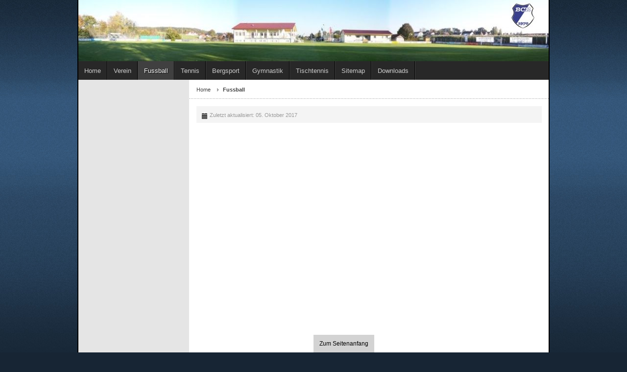

--- FILE ---
content_type: text/html; charset=utf-8
request_url: https://bcrinnenthal.de/index.php?option=com_content&view=article&id=1883&Itemid=29
body_size: 6402
content:
<!DOCTYPE html>
<!-- jsn_epic_pro 6.2.3 -->
<html lang="" dir="ltr">
<head>
	<meta http-equiv="content-type" content="text/html; charset=utf-8" />
	<meta name="keywords" content="BC Rinnenthal" />
	<meta name="description" content="BC Rinnenthal e. V. - Friedberg" />
	<meta name="generator" content="Joomla! - Open Source Content Management" />
	<title>Fussball</title>
	<link href="/images/M_images/bcr-wappen_klein_farbe_hg_weiss.jpg" rel="shortcut icon" type="image/vnd.microsoft.icon" />
	<link href="/plugins/system/jce/css/content.css?49eace5ee7719d19c05c7f8f1fd86ce9" rel="stylesheet" type="text/css" />
	<link href="/components/com_imageshow/assets/css/style.css" rel="stylesheet" type="text/css" />
	<link href="/media/jui/css/bootstrap.min.css?49eace5ee7719d19c05c7f8f1fd86ce9" rel="stylesheet" type="text/css" />
	<link href="/media/jui/css/bootstrap-responsive.min.css?49eace5ee7719d19c05c7f8f1fd86ce9" rel="stylesheet" type="text/css" />
	<link href="/media/jui/css/bootstrap-extended.css?49eace5ee7719d19c05c7f8f1fd86ce9" rel="stylesheet" type="text/css" />
	<link href="/plugins/system/jsntplframework/assets/3rd-party/bootstrap/css/bootstrap-frontend.min.css" rel="stylesheet" type="text/css" />
	<link href="/plugins/system/jsntplframework/assets/3rd-party/bootstrap/css/bootstrap-responsive-frontend.min.css" rel="stylesheet" type="text/css" />
	<link href="/templates/system/css/system.css" rel="stylesheet" type="text/css" />
	<link href="/templates/system/css/general.css" rel="stylesheet" type="text/css" />
	<link href="/templates/jsn_epic_pro/css/template.css" rel="stylesheet" type="text/css" />
	<link href="/templates/jsn_epic_pro/css/template_pro.css" rel="stylesheet" type="text/css" />
	<link href="/templates/jsn_epic_pro/css/colors/blue.css" rel="stylesheet" type="text/css" />
	<link href="/templates/jsn_epic_pro/css/styles/business.css" rel="stylesheet" type="text/css" />
	<link href="/templates/jsn_epic_pro/css/jsn_iconlinks.css" rel="stylesheet" type="text/css" />
	<link href="/templates/jsn_epic_pro/css/layouts/jsn_mobile.css" rel="stylesheet" type="text/css" />
	<link href="//fonts.googleapis.com/css?family=Nobile:regular,bold" rel="stylesheet" type="text/css" />
	<link href="/templates/jsn_epic_pro/css/font-icons/css/font-awesome.min.css" rel="stylesheet" type="text/css" />
	<link href="/templates/jsn_epic_pro/css/bcrinnenthal.css" rel="stylesheet" type="text/css" />
	<link href="/media/system/css/modal.css?49eace5ee7719d19c05c7f8f1fd86ce9" rel="stylesheet" type="text/css" />
	<style type="text/css">
	div.jsn-modulecontainer ul.menu-mainmenu ul,
	div.jsn-modulecontainer ul.menu-mainmenu ul li {
		width: 200px;
	}
	div.jsn-modulecontainer ul.menu-mainmenu ul ul {
		margin-left: 199px;
	}
	#jsn-pos-toolbar div.jsn-modulecontainer ul.menu-mainmenu ul ul {
		margin-right: 199px;
		margin-left : auto
	}
	div.jsn-modulecontainer ul.menu-sidemenu ul,
	div.jsn-modulecontainer ul.menu-sidemenu ul li {
		width: 200px;
	}
	div.jsn-modulecontainer ul.menu-sidemenu li ul {
		right: -200px;
	}
	body.jsn-direction-rtl div.jsn-modulecontainer ul.menu-sidemenu li ul {
		left: -200px;
		right: auto;
	}
	div.jsn-modulecontainer ul.menu-sidemenu ul ul {
		margin-left: 199px;
	}
	</style>
	<script type="application/json" class="joomla-script-options new">{"csrf.token":"e1efab0753141fe074707c9825b8022e","system.paths":{"root":"","base":""}}</script>
	<script src="/media/jui/js/jquery.min.js?49eace5ee7719d19c05c7f8f1fd86ce9" type="text/javascript"></script>
	<script src="/media/jui/js/jquery-noconflict.js?49eace5ee7719d19c05c7f8f1fd86ce9" type="text/javascript"></script>
	<script src="/media/jui/js/jquery-migrate.min.js?49eace5ee7719d19c05c7f8f1fd86ce9" type="text/javascript"></script>
	<script src="/media/system/js/caption.js?49eace5ee7719d19c05c7f8f1fd86ce9" type="text/javascript"></script>
	<script src="/media/system/js/mootools-core.js?49eace5ee7719d19c05c7f8f1fd86ce9" type="text/javascript"></script>
	<script src="/media/system/js/core.js?49eace5ee7719d19c05c7f8f1fd86ce9" type="text/javascript"></script>
	<script src="/media/system/js/mootools-more.js?49eace5ee7719d19c05c7f8f1fd86ce9" type="text/javascript"></script>
	<script src="/plugins/system/jsntplframework/assets/joomlashine/js/noconflict.js" type="text/javascript"></script>
	<script src="/plugins/system/jsntplframework/assets/joomlashine/js/utils.js" type="text/javascript"></script>
	<script src="/templates/jsn_epic_pro/js/jsn_template.js" type="text/javascript"></script>
	<script src="/media/system/js/modal.js?49eace5ee7719d19c05c7f8f1fd86ce9" type="text/javascript"></script>
	<script src="/media/jui/js/bootstrap.min.js?49eace5ee7719d19c05c7f8f1fd86ce9" type="text/javascript"></script>
	<script type="text/javascript">
jQuery(window).on('load',  function() {
				new JCaption('img.caption');
			});
				JSNTemplate.initTemplate({
					templatePrefix			: "jsn_epic_pro_",
					templatePath			: "/templates/jsn_epic_pro",
					enableRTL				: 0,
					enableGotopLink			: 1,
					enableMobile			: 1,
					enableMobileMenuSticky	: 1,
					enableDesktopMenuSticky	: 0,
					responsiveLayout		: ["mobile"],
					mobileMenuEffect		: "default"
				});
			
		jQuery(function($) {
			SqueezeBox.initialize({});
			initSqueezeBox();
			$(document).on('subform-row-add', initSqueezeBox);

			function initSqueezeBox(event, container)
			{
				SqueezeBox.assign($(container || document).find('a.modal').get(), {
					parse: 'rel'
				});
			}
		});

		window.jModalClose = function () {
			SqueezeBox.close();
		};

		// Add extra modal close functionality for tinyMCE-based editors
		document.onreadystatechange = function () {
			if (document.readyState == 'interactive' && typeof tinyMCE != 'undefined' && tinyMCE)
			{
				if (typeof window.jModalClose_no_tinyMCE === 'undefined')
				{
					window.jModalClose_no_tinyMCE = typeof(jModalClose) == 'function'  ?  jModalClose  :  false;

					jModalClose = function () {
						if (window.jModalClose_no_tinyMCE) window.jModalClose_no_tinyMCE.apply(this, arguments);
						tinyMCE.activeEditor.windowManager.close();
					};
				}

				if (typeof window.SqueezeBoxClose_no_tinyMCE === 'undefined')
				{
					if (typeof(SqueezeBox) == 'undefined')  SqueezeBox = {};
					window.SqueezeBoxClose_no_tinyMCE = typeof(SqueezeBox.close) == 'function'  ?  SqueezeBox.close  :  false;

					SqueezeBox.close = function () {
						if (window.SqueezeBoxClose_no_tinyMCE)  window.SqueezeBoxClose_no_tinyMCE.apply(this, arguments);
						tinyMCE.activeEditor.windowManager.close();
					};
				}
			}
		};
		jQuery(function($){ initTooltips(); $("body").on("subform-row-add", initTooltips); function initTooltips (event, container) { container = container || document;$(container).find(".hasTooltip").tooltip({"html": true,"container": "body"});} });
	</script>
	<meta name="viewport" content="width=device-width, initial-scale=1.0, maximum-scale=2.0" />

	<!-- html5.js and respond.min.js for IE less than 9 -->
	<!--[if lt IE 9]>
		<script src="http://html5shim.googlecode.com/svn/trunk/html5.js"></script>
		<script src="/plugins/system/jsntplframework/assets/3rd-party/respond/respond.min.js"></script>
	<![endif]-->
	</head>
<body id="jsn-master" class="jsn-textstyle-business jsn-color-blue jsn-direction-ltr jsn-responsive jsn-mobile jsn-joomla-30  jsn-com-content jsn-view-article jsn-itemid-29">
	<a name="top" id="top"></a>
		<div id="jsn-page" class="container">
		<div id="jsn-page-inner">
					<div id="jsn-header">
				<div id="jsn-logo" class="pull-left">
				<a href="/index.php" title="BC Rinnenthal - herzlich sportlich fair"><img src="/images/logo.jpg" alt="BC Rinnenthal - herzlich sportlich fair" id="jsn-logo-desktop" /></a>				</div>
				<div id="jsn-headerright" class="pull-right">
								</div>
				<div class="clearbreak"></div>
			</div>
			<div id="jsn-body">
							<div id="jsn-menu">
									<div id="jsn-pos-mainmenu" >
						<div class=" jsn-modulecontainer"><div class="jsn-modulecontainer_inner"><div class="jsn-modulecontent"><span id="jsn-menu-toggle-parent" class="jsn-menu-toggle"><i class="fa fa-navicon"></i></span>
<ul class="menu-mainmenu">
	<li class="jsn-menu-mobile-control"><span class="close-menu"><i class="fa fa-times"></i></span></li> 
	<li  class="first"><a class="clearfix" href="/index.php?option=com_content&amp;view=featured&amp;Itemid=56" >
		<span>
		<span class="jsn-menutitle">Home</span>	</span>
</a></li><li  class=""><a class="clearfix" href="/index.php?option=com_content&amp;view=article&amp;id=156&amp;Itemid=28" >
		<span>
		<span class="jsn-menutitle">Verein</span>	</span>
</a></li><li  class="current active"><a class="current clearfix" href="/index.php?option=com_content&amp;view=article&amp;id=1883&amp;Itemid=29" >
		<span>
		<span class="jsn-menutitle">Fussball</span>	</span>
</a></li><li  class=""><a class="clearfix" href="/index.php?option=com_content&amp;view=article&amp;id=132&amp;Itemid=54" >
		<span>
		<span class="jsn-menutitle">Tennis</span>	</span>
</a></li><li  class=""><a class="clearfix" href="/index.php?option=com_content&amp;view=article&amp;id=119&amp;Itemid=30" >
		<span>
		<span class="jsn-menutitle">Bergsport</span>	</span>
</a></li><li  class=""><a class="clearfix" href="/index.php?option=com_content&amp;view=article&amp;id=129&amp;Itemid=53" >
		<span>
		<span class="jsn-menutitle">Gymnastik</span>	</span>
</a></li><li  class=""><a class="clearfix" href="/index.php?option=com_content&amp;view=article&amp;id=1445&amp;Itemid=247" >
		<span>
		<span class="jsn-menutitle">Tischtennis</span>	</span>
</a></li><li  class=""><a class="clearfix" href="/index.php?option=com_osmap&amp;view=html&amp;id=1&amp;Itemid=466" >
		<span>
		<span class="jsn-menutitle">Sitemap</span>	</span>
</a></li><li  class="last"><a class="clearfix" href="/index.php?option=com_docman&amp;view=list&amp;layout=default&amp;Itemid=571" >
		<span>
		<span class="jsn-menutitle">Downloads</span>	</span>
</a></li></ul><div class="clearbreak"></div></div></div></div>
											</div>
													<span id="jsn-desktopswitch">
						<a href="#" onclick="javascript: JSNUtils.setTemplateAttribute('jsn_epic_pro_','mobile','no'); return false;"></a>
					</span>
					<span id="jsn-mobileswitch">
						<a href="#" onclick="javascript: JSNUtils.setTemplateAttribute('jsn_epic_pro_','mobile','yes'); return false;"></a>
					</span>
					            <div class="clearbreak"></div>
				</div>
			
				<div id="jsn-content" class="jsn-hasleft ">
					<div id="jsn-content_inner"><div id="jsn-content_inner1"><div id="jsn-content_inner2"><div id="jsn-content_inner3"><div id="jsn-content_inner4"><div id="jsn-content_inner5"><div id="jsn-content_inner6"><div id="jsn-content_inner7" class="row-fluid">
								<div id="jsn-maincontent" class="span9 order2 offset3 row-fluid">
						<div id="jsn-maincontent_inner"><div id="jsn-maincontent_inner1"><div id="jsn-maincontent_inner2"><div id="jsn-maincontent_inner3"><div id="jsn-maincontent_inner4">
										<div id="jsn-centercol" class="span12 order1 "><div id="jsn-centercol_inner">
											<div id="jsn-breadcrumbs">
									<div id="jsn-pos-breadcrumbs" class="">
<ul class="breadcrumb ">
<li><a href="/index.php?option=com_content&amp;view=featured&amp;Itemid=56" class="pathway">Home</a></li><li><span class="divider"></span><span>Fussball</span></li></ul>	
</div>
								</div>
											<div id="jsn-mainbody-content" class=" jsn-hasmainbody">
													<div id="jsn-mainbody">
											<div id="system-message-container">
	</div>

											<div class="item-page" itemscope itemtype="https://schema.org/Article">
	<meta itemprop="inLanguage" content="de-DE" />
	
		
	
	
<div class="jsn-article-toolbar">	<dl class="article-info muted">

		
			<dt class="article-info-term">
									Details							</dt>

			
			
			
			
			
		
					
										<dd class="modified">
				<span class="icon-calendar" aria-hidden="true"></span>
				<time datetime="2017-10-05T08:14:24+02:00" itemprop="dateModified">
					Zuletzt aktualisiert: 05. Oktober 2017				</time>
			</dd>			
						</dl>
<div class="clearfix"></div>
</div>

	
				
								<div class="articleBody" itemprop="articleBody">
		<script type="text/javascript">(function(){ 
	var useSSL = 'https:' == document.location.protocol; 
	var src = (useSSL ? 'https:' : 'http:') + '//www.bfv.de/widget/widgetresource/widgetjs'; 
	document.write('<scr' + 'ipt src="' + src + '"></scr' + 'ipt>');
})()</script>
<div id="bfv1507183597497" style="text-align: center;">Laden...</div>
<script type="text/javascript">BFVWidget.HTML5.zeigeVereinSpiele("00ES8GNJBK00001CVV0AG08LVUPGND5I", "bfv1507183597497", { height: "800", width: "480", selectedTab: BFVWidget.HTML5.vereinTabs.spiele, colorResults: "rgb(154,153,158)" , colorNav: "rgb(5,5,5)" , colorClubName : "rgb(152,149,184)" , backgroundNav: "rgb(214,213,222)"});</script> 	</div>
								</div>

										</div>
												</div>
				        				</div></div> <!-- end centercol -->
	        					</div></div></div></div></div></div> <!-- end jsn-maincontent -->
									<div id="jsn-leftsidecontent" class="span3 order1 offset-12">
							<div id="jsn-leftsidecontent_inner">
								<div id="jsn-pos-left">
									<div class=" jsn-modulecontainer"><div class="jsn-modulecontainer_inner"><div><div><div class="jsn-modulecontent">
<div  >
	<p><a href="https://bc-rinnenthal.fanshop4you.de/"><img src="/images/stories/Logos/Fan-Teamsport-Webshop.jpg" alt="" width="300" height="128" /></a></p></div><div class="clearbreak"></div></div></div></div></div></div><div class="richbox-1 jsn-modulecontainer"><div class="jsn-modulecontainer_inner"><div><div><h3 class="jsn-moduletitle"><span class="jsn-moduleicon">Fussball</span></h3><div class="jsn-modulecontent"><span id="jsn-menu-toggle-parent" class="jsn-menu-toggle"><i class="fa fa-navicon"></i></span>
<ul class="menu-sidemenu menu-iconmenu menu-richmenu">
	<li class="jsn-menu-mobile-control"><span class="close-menu"><i class="fa fa-times"></i></span></li> 
	<li  class="first"><a class="jsn-nodescription clearfix" href="/index.php?option=com_content&amp;view=article&amp;id=158&amp;Itemid=60" >
		<span>
		<span class="jsn-menutitle">Abteilungsleitung</span>	</span>
</a></li><li  class="parent"><a class="jsn-nodescription clearfix" href="/index.php?option=com_content&amp;view=article&amp;id=82&amp;Itemid=58" >
		<span>
		<span class="jsn-menutitle">BCR I</span>	</span>
</a><span class="jsn-menu-toggle"><i class="fa fa-navicon"></i></span><ul><li  class="first"><a class="jsn-nodescription clearfix" href="/index.php?option=com_content&amp;view=category&amp;id=39&amp;Itemid=83" >
		<span>
		<span class="jsn-menutitle">Spielberichte</span>	</span>
</a></li><li  class=""><a class="jsn-nodescription clearfix" href="/index.php?option=com_content&amp;view=article&amp;id=1517&amp;Itemid=250" >
		<span>
		<span class="jsn-menutitle">Tabelle</span>	</span>
</a></li><li  class=""><a class="jsn-nodescription clearfix" href="/index.php?option=com_content&amp;view=article&amp;id=1518&amp;Itemid=249" >
		<span>
		<span class="jsn-menutitle">Spielplan</span>	</span>
</a></li><li  class=""><a class="jsn-nodescription clearfix" href="/index.php?option=com_content&amp;view=article&amp;id=915&amp;Itemid=212" >
		<span>
		<span class="jsn-menutitle">Torschützen BCR I</span>	</span>
</a></li><li  class="last"><a class="jsn-nodescription clearfix" href="/index.php?option=com_content&amp;view=article&amp;id=1519&amp;Itemid=251" >
		<span>
		<span class="jsn-menutitle">Spielerstatistik</span>	</span>
</a></li></ul></li><li  class="parent"><a class="jsn-nodescription clearfix" href="/index.php?option=com_content&amp;view=article&amp;id=83&amp;Itemid=76" >
		<span>
		<span class="jsn-menutitle">BCR II</span>	</span>
</a><span class="jsn-menu-toggle"><i class="fa fa-navicon"></i></span><ul><li  class="first"><a class="jsn-nodescription clearfix" href="/index.php?option=com_content&amp;view=article&amp;id=1520&amp;Itemid=253" >
		<span>
		<span class="jsn-menutitle">Tabelle</span>	</span>
</a></li><li  class=""><a class="jsn-nodescription clearfix" href="/index.php?option=com_content&amp;view=article&amp;id=1521&amp;Itemid=252" >
		<span>
		<span class="jsn-menutitle">Spielplan</span>	</span>
</a></li><li  class=""><a class="jsn-nodescription clearfix" href="/index.php?option=com_content&amp;view=article&amp;id=914&amp;Itemid=211" >
		<span>
		<span class="jsn-menutitle">Torschützen BCR II</span>	</span>
</a></li><li  class="last"><a class="jsn-nodescription clearfix" href="/index.php?option=com_content&amp;view=article&amp;id=1522&amp;Itemid=254" >
		<span>
		<span class="jsn-menutitle">Spielerstatistik</span>	</span>
</a></li></ul></li><li  class="parent"><a class="jsn-nodescription clearfix" href="/index.php?option=com_content&amp;view=article&amp;id=117&amp;Itemid=77" >
		<span>
		<span class="jsn-menutitle">BCR III</span>	</span>
</a><span class="jsn-menu-toggle"><i class="fa fa-navicon"></i></span><ul><li  class="first"><a class="jsn-nodescription clearfix" href="/index.php?option=com_content&amp;view=article&amp;id=1523&amp;Itemid=256" >
		<span>
		<span class="jsn-menutitle">Tabelle</span>	</span>
</a></li><li  class=""><a class="jsn-nodescription clearfix" href="/index.php?option=com_content&amp;view=article&amp;id=1524&amp;Itemid=255" >
		<span>
		<span class="jsn-menutitle">Spielplan</span>	</span>
</a></li><li  class=""><a class="jsn-nodescription clearfix" href="/index.php?option=com_content&amp;view=article&amp;id=906&amp;Itemid=210" >
		<span>
		<span class="jsn-menutitle">Torschützen BCR III</span>	</span>
</a></li><li  class="last"><a class="jsn-nodescription clearfix" href="/index.php?option=com_content&amp;view=article&amp;id=1525&amp;Itemid=257" >
		<span>
		<span class="jsn-menutitle">Spielerstatistik</span>	</span>
</a></li></ul></li><li  class="parent"><a class="jsn-nodescription clearfix" href="/index.php?option=com_content&amp;view=article&amp;id=1674&amp;Itemid=81" >
		<span>
		<span class="jsn-menutitle">Damen</span>	</span>
</a><span class="jsn-menu-toggle"><i class="fa fa-navicon"></i></span><ul><li  class="first"><a class="jsn-nodescription clearfix" href="/index.php?option=com_content&amp;view=category&amp;id=69&amp;Itemid=130" >
		<span>
		<span class="jsn-menutitle">Spielberichte</span>	</span>
</a></li><li  class=""><a class="jsn-nodescription clearfix" href="/index.php?option=com_content&amp;view=article&amp;id=1526&amp;Itemid=259" >
		<span>
		<span class="jsn-menutitle">Tabelle</span>	</span>
</a></li><li  class=""><a class="jsn-nodescription clearfix" href="/index.php?option=com_content&amp;view=article&amp;id=1527&amp;Itemid=258" >
		<span>
		<span class="jsn-menutitle">Spielplan</span>	</span>
</a></li><li  class=""><a class="jsn-nodescription clearfix" href="/index.php?option=com_content&amp;view=article&amp;id=1529&amp;Itemid=213" >
		<span>
		<span class="jsn-menutitle">Torschützen Damen</span>	</span>
</a></li><li  class="last"><a class="jsn-nodescription clearfix" href="/index.php?option=com_content&amp;view=article&amp;id=1528&amp;Itemid=260" >
		<span>
		<span class="jsn-menutitle">Spielerstatistik</span>	</span>
</a></li></ul></li><li  class="parent"><a class="jsn-nodescription clearfix" href="/index.php?option=com_content&amp;view=article&amp;id=152&amp;Itemid=79" >
		<span>
		<span class="jsn-menutitle">Jugend</span>	</span>
</a><span class="jsn-menu-toggle"><i class="fa fa-navicon"></i></span><ul><li  class="first"><a class="jsn-nodescription clearfix" href="/index.php?option=com_content&amp;view=article&amp;id=150&amp;Itemid=95" >
		<span>
		<span class="jsn-menutitle">Förderkreis</span>	</span>
</a></li><li  class="parent"><a class="jsn-nodescription clearfix" href="/index.php?option=com_content&amp;view=article&amp;id=92&amp;Itemid=233" >
		<span>
		<span class="jsn-menutitle">A-Jugend</span>	</span>
</a><span class="jsn-menu-toggle"><i class="fa fa-navicon"></i></span><ul><li  class="first"><a class="jsn-nodescription clearfix" href="/index.php?option=com_content&amp;view=category&amp;id=66&amp;Itemid=234" >
		<span>
		<span class="jsn-menutitle">Spielberichte</span>	</span>
</a></li><li  class=""><a class="jsn-nodescription clearfix" href="/index.php?option=com_content&amp;view=article&amp;id=1539&amp;Itemid=235" >
		<span>
		<span class="jsn-menutitle">Tabelle</span>	</span>
</a></li><li  class=""><a class="jsn-nodescription clearfix" href="/index.php?option=com_content&amp;view=article&amp;id=1540&amp;Itemid=264" >
		<span>
		<span class="jsn-menutitle">Spielplan</span>	</span>
</a></li><li  class=""><a class="jsn-nodescription clearfix" href="/index.php?option=com_content&amp;view=article&amp;id=1335&amp;Itemid=237" >
		<span>
		<span class="jsn-menutitle">Torschützen A-Jugend</span>	</span>
</a></li><li  class="last"><a class="jsn-nodescription clearfix" href="/index.php?option=com_content&amp;view=article&amp;id=1541&amp;Itemid=263" >
		<span>
		<span class="jsn-menutitle">Spielerstatistik</span>	</span>
</a></li></ul></li><li  class="parent"><a class="jsn-nodescription clearfix" href="/index.php?option=com_content&amp;view=article&amp;id=93&amp;Itemid=102" >
		<span>
		<span class="jsn-menutitle">B-Jugend</span>	</span>
</a><span class="jsn-menu-toggle"><i class="fa fa-navicon"></i></span><ul><li  class="first"><a class="jsn-nodescription clearfix" href="/index.php?option=com_content&amp;view=category&amp;id=70&amp;Itemid=103" >
		<span>
		<span class="jsn-menutitle">Spielberichte</span>	</span>
</a></li><li  class="last"><a class="jsn-nodescription clearfix" href="/index.php?option=com_content&amp;view=article&amp;id=921&amp;Itemid=219" >
		<span>
		<span class="jsn-menutitle">Torschützen B-Jugend</span>	</span>
</a></li></ul></li><li  class="parent"><a class="jsn-nodescription clearfix" href="/index.php?option=com_content&amp;view=article&amp;id=367&amp;Itemid=105" >
		<span>
		<span class="jsn-menutitle">C-Jugend</span>	</span>
</a><span class="jsn-menu-toggle"><i class="fa fa-navicon"></i></span><ul><li  class="first"><a class="jsn-nodescription clearfix" href="/index.php?option=com_content&amp;view=category&amp;id=81&amp;Itemid=106" >
		<span>
		<span class="jsn-menutitle">Spielberichte</span>	</span>
</a></li><li  class="last"><a class="jsn-nodescription clearfix" href="/index.php?option=com_content&amp;view=article&amp;id=890&amp;Itemid=209" >
		<span>
		<span class="jsn-menutitle">Torschützen C-Jugend</span>	</span>
</a></li></ul></li><li  class="parent"><a class="jsn-nodescription clearfix" href="/index.php?option=com_content&amp;view=article&amp;id=94&amp;Itemid=108" >
		<span>
		<span class="jsn-menutitle">D-Jugend</span>	</span>
</a><span class="jsn-menu-toggle"><i class="fa fa-navicon"></i></span><ul><li  class="first"><a class="jsn-nodescription clearfix" href="/index.php?option=com_content&amp;view=category&amp;id=71&amp;Itemid=109" >
		<span>
		<span class="jsn-menutitle">Spielberichte</span>	</span>
</a></li><li  class="last"><a class="jsn-nodescription clearfix" href="/index.php?option=com_content&amp;view=article&amp;id=920&amp;Itemid=217" >
		<span>
		<span class="jsn-menutitle">Torschützen D-Jugend</span>	</span>
</a></li></ul></li><li  class="parent"><a class="jsn-nodescription clearfix" href="/index.php?option=com_content&amp;view=article&amp;id=95&amp;Itemid=111" >
		<span>
		<span class="jsn-menutitle">E-Jugend</span>	</span>
</a><span class="jsn-menu-toggle"><i class="fa fa-navicon"></i></span><ul><li  class="first"><a class="jsn-nodescription clearfix" href="/index.php?option=com_content&amp;view=category&amp;id=72&amp;Itemid=112" >
		<span>
		<span class="jsn-menutitle">Spielberichte</span>	</span>
</a></li><li  class="last"><a class="jsn-nodescription clearfix" href="/index.php?option=com_content&amp;view=article&amp;id=919&amp;Itemid=216" >
		<span>
		<span class="jsn-menutitle">Torschützen E1-Jugend</span>	</span>
</a></li></ul></li><li  class="parent"><a class="jsn-nodescription clearfix" href="/index.php?option=com_content&amp;view=article&amp;id=96&amp;Itemid=114" >
		<span>
		<span class="jsn-menutitle">F-Jugend</span>	</span>
</a><span class="jsn-menu-toggle"><i class="fa fa-navicon"></i></span><ul><li  class="first"><a class="jsn-nodescription clearfix" href="/index.php?option=com_content&amp;view=category&amp;id=73&amp;Itemid=115" >
		<span>
		<span class="jsn-menutitle">Spielberichte</span>	</span>
</a></li><li  class="last"><a class="jsn-nodescription clearfix" href="/index.php?option=com_content&amp;view=article&amp;id=918&amp;Itemid=215" >
		<span>
		<span class="jsn-menutitle">Torschützen F-Jugend</span>	</span>
</a></li></ul></li><li  class="parent"><a class="jsn-nodescription clearfix" href="/index.php?option=com_content&amp;view=article&amp;id=368&amp;Itemid=117" >
		<span>
		<span class="jsn-menutitle">G- Jugend</span>	</span>
</a><span class="jsn-menu-toggle"><i class="fa fa-navicon"></i></span><ul><li  class="first last"><a class="jsn-nodescription clearfix" href="/index.php?option=com_content&amp;view=category&amp;id=74&amp;Itemid=118" >
		<span>
		<span class="jsn-menutitle">Spielberichte</span>	</span>
</a></li></ul></li><li  class="last"><a class="jsn-nodescription clearfix" href="/index.php?option=com_content&amp;view=article&amp;id=1766&amp;Itemid=80" >
		<span>
		<span class="jsn-menutitle">Mädchen</span>	</span>
</a></li></ul></li><li  class="parent"><a class="jsn-nodescription clearfix" href="/index.php?option=com_content&amp;view=article&amp;id=1781&amp;Itemid=82" >
		<span>
		<span class="jsn-menutitle">AH</span>	</span>
</a><span class="jsn-menu-toggle"><i class="fa fa-navicon"></i></span><ul><li  class="first"><a class="jsn-nodescription clearfix" href="/index.php?option=com_content&amp;view=category&amp;id=80&amp;Itemid=132" >
		<span>
		<span class="jsn-menutitle">Spielberichte</span>	</span>
</a></li><li  class="last"><a class="jsn-nodescription clearfix" href="/index.php?option=com_content&amp;view=article&amp;id=1781&amp;Itemid=62" >
		<span>
		<span class="jsn-menutitle">News und Termine</span>	</span>
</a></li></ul></li><li  class="parent"><a class="jsn-nodescription clearfix" href="/index.php?option=com_content&amp;view=article&amp;id=305&amp;Itemid=134" >
		<span>
		<span class="jsn-menutitle">BCR Aktuell</span>	</span>
</a><span class="jsn-menu-toggle"><i class="fa fa-navicon"></i></span><ul><li  class="first"><a class="jsn-nodescription clearfix" href="/index.php?option=com_docman&amp;view=list&amp;layout=default&amp;slug=bcr-aktuell-saison-2025-2026&amp;own=0&amp;Itemid=893" >
		<span>
		<span class="jsn-menutitle">Saison 2025/ 2026</span>	</span>
</a></li><li  class=""><a class="jsn-nodescription clearfix" href="/index.php?option=com_docman&amp;view=list&amp;layout=default&amp;own=0&amp;slug=bcr-aktuell-saison-2024-2025&amp;Itemid=890" >
		<span>
		<span class="jsn-menutitle">Saison 2024/ 2025</span>	</span>
</a></li><li  class=""><a class="jsn-nodescription clearfix" href="/index.php?option=com_docman&amp;view=list&amp;layout=default&amp;own=0&amp;slug=bcr-aktuell-saison-2023-2024&amp;Itemid=889" >
		<span>
		<span class="jsn-menutitle">Saison 2023/ 2024</span>	</span>
</a></li><li  class=""><a class="jsn-nodescription clearfix" href="/index.php?option=com_docman&amp;view=list&amp;layout=default&amp;slug=bcr-aktuell-saison-2022-2023&amp;own=0&amp;Itemid=867" >
		<span>
		<span class="jsn-menutitle">Saison 2022/ 2023</span>	</span>
</a></li><li  class=""><a class="jsn-nodescription clearfix" href="/index.php?option=com_docman&amp;view=list&amp;layout=default&amp;slug=bcr-aktuell-saison-2021-2022&amp;own=0&amp;Itemid=801" >
		<span>
		<span class="jsn-menutitle">Saison 2021/ 2022</span>	</span>
</a></li><li  class=""><a class="jsn-nodescription clearfix" href="/index.php?option=com_docman&amp;view=list&amp;layout=default&amp;own=0&amp;slug=bcr-aktuell-saison-2019-2020&amp;Itemid=670" >
		<span>
		<span class="jsn-menutitle">Saison 2019/ 2020</span>	</span>
</a></li><li  class=""><a class="jsn-nodescription clearfix" href="/index.php?option=com_docman&amp;view=list&amp;slug=bcr-aktuell-saison-2018-2019&amp;layout=default&amp;Itemid=611" >
		<span>
		<span class="jsn-menutitle">Saison 2018/ 2019</span>	</span>
</a></li><li  class=""><a class="jsn-nodescription clearfix" href="/index.php?option=com_docman&amp;view=list&amp;slug=bcr-aktuell-saison-2017-2018&amp;layout=default&amp;Itemid=553" >
		<span>
		<span class="jsn-menutitle">Saison 2017/ 2018</span>	</span>
</a></li><li  class=""><a class="jsn-nodescription clearfix" href="/index.php?option=com_docman&amp;view=list&amp;slug=bcr-aktuell-saison-2016-2017&amp;layout=default&amp;Itemid=239" >
		<span>
		<span class="jsn-menutitle">Saison 2016/2017</span>	</span>
</a></li><li  class="last"><a class="jsn-nodescription clearfix" href="/index.php?option=com_docman&amp;view=list&amp;slug=bcr-aktuell-saison-2015-2016&amp;layout=default&amp;Itemid=261" >
		<span>
		<span class="jsn-menutitle">Saison 2015/2016</span>	</span>
</a></li></ul></li></ul><div class="clearbreak"></div></div></div></div></div></div><div class=" jsn-modulecontainer"><div class="jsn-modulecontainer_inner"><div><div><div class="jsn-modulecontent">	<div class="search">
		<form action="/index.php?option=com_content&amp;view=article&amp;id=1883&amp;Itemid=29" method="post" class="form-inline">
			<label for="mod-search-searchword" class="element-invisible">Suchen ...</label> <input name="searchword" id="mod-search-searchword" maxlength="200"  class="inputbox search-query" type="text" size="20" value="Suchen ..."  onblur="if (this.value=='') this.value='Suchen ...';" onfocus="if (this.value=='Suchen ...') this.value='';" />			<input type="hidden" name="task" value="search" />
			<input type="hidden" name="option" value="com_search" />
			<input type="hidden" name="Itemid" value="29" />
		</form>
	</div>

<div class="clearbreak"></div></div></div></div></div></div>
								</div>
							</div>
						</div>
				                </div></div></div></div></div></div></div></div>
	            </div>
						</div>
							<div id="jsn-footer">
					<div id="jsn-footermodules" class="jsn-modulescontainer jsn-modulescontainer2 row-fluid">
										<div id="jsn-pos-footer" class="span6">
							<div class=" jsn-modulecontainer"><div class="jsn-modulecontainer_inner"><div class="jsn-modulecontent"><div class="footer1">Copyright &#169; 2026 BC Rinnenthal. Alle Rechte vorbehalten.</div>
<div class="footer2"><a href="https://www.joomla.org">Joomla!</a> ist freie, unter der <a href="https://www.gnu.org/licenses/gpl-2.0.html" target="_blank">GNU/GPL-Lizenz</a> veröffentlichte Software.</div>
<div class="clearbreak"></div></div></div></div>
						</div>
										<div id="jsn-pos-bottom" class="span6">
							<div class=" jsn-modulecontainer"><div class="jsn-modulecontainer_inner"><div class="jsn-modulecontent"><span id="jsn-menu-toggle-parent" class="jsn-menu-toggle"><i class="fa fa-navicon"></i></span>
<ul class="">
	<li class="jsn-menu-mobile-control"><span class="close-menu"><i class="fa fa-times"></i></span></li> 
	<li  class="first">	<a class="clearfix" href="/index.php?option=com_content&amp;view=featured&amp;Itemid=56" >
				<span>
		<span class="jsn-menutitle">Home</span>		</span>
	</a>
	</li><li  class=""><a class="clearfix" href="/index.php?option=com_content&amp;view=article&amp;id=1951&amp;Itemid=159" >
		<span>
		<span class="jsn-menutitle">Impressum und Datenschutzerklärung</span>	</span>
</a></li><li  class=""><a class="clearfix" href="/index.php?option=com_content&amp;view=article&amp;id=60&amp;Itemid=160" >
		<span>
		<span class="jsn-menutitle">Anfahrt</span>	</span>
</a></li><li  class="last"><a class="clearfix" href="/index.php?option=com_docman&amp;view=list&amp;layout=default&amp;Itemid=231" >
		<span>
		<span class="jsn-menutitle">Download</span>	</span>
</a></li></ul><div class="clearbreak"></div></div></div></div>
						</div>
										<div class="clearbreak"></div>
					</div>
				</div>
					</div>
	</div>
			<a id="jsn-gotoplink" href="https://bcrinnenthal.de/index.php#top">
			<span>Zum Seitenanfang</span>
		</a>
	
<script type="text/javascript">/*joomlatools job scheduler*/
!function(){function e(e,t,n,o){try{o=new(this.XMLHttpRequest||ActiveXObject)("MSXML2.XMLHTTP.3.0"),o.open("POST",e,1),o.setRequestHeader("X-Requested-With","XMLHttpRequest"),o.setRequestHeader("Content-type","application/x-www-form-urlencoded"),o.onreadystatechange=function(){o.readyState>3&&t&&t(o.responseText,o)},o.send(n)}catch(c){}}function t(n){e(n,function(e,o){try{if(200==o.status){var c=JSON.parse(e)
"object"==typeof c&&c["continue"]&&setTimeout(function(){t(n)},1e3)}}catch(u){}})}t("https://bcrinnenthal.de/index.php?option=com_joomlatools&controller=scheduler")}()</script></body>
</html>


--- FILE ---
content_type: text/css
request_url: https://bcrinnenthal.de/templates/jsn_epic_pro/css/styles/business.css
body_size: 497
content:
/**
* @author    JoomlaShine.com http://www.joomlashine.com
* @copyright Copyright (C) 2008 - 2011 JoomlaShine.com. All rights reserved.
* @license   JoomlaShine.com Proprietary License
*/
body {
	font-family: Arial,Helvetica,sans-serif;
}
h1,
h2,
h3,
h4,
h5,
h6,
#jsn-gotoplink,
.page-header,
.subheading-category,
#jsn-menu a,
#jsn-menu span,
.componentheading,
.contentheading {
	font-family: Verdana,Geneva,Arial,Helvetica,sans-serif;
}
body.jsn-textstyle-business ul.menu-mainmenu > li > a {
	padding-bottom: 8px;
}
body.jsn-textstyle-business .jsn-moduletitle {
	font-weight: normal;
}


--- FILE ---
content_type: text/css
request_url: https://bcrinnenthal.de/templates/jsn_epic_pro/css/bcrinnenthal.css
body_size: 7501
content:
/*  Blue stripes */
table.bluestripes {
	border: 1px solid #d9d9d9;
	color: #404040;
	background: #3300FF;
	border-collapse: collapse;
}

table.bluestripes caption {
	padding: 6px 0;
	text-transform: uppercase;
	text-align: center;
	font-size: 1.2em;
	font-weight: bold;
}

table.bluestripes td,
/********************************************************************
 * Template File von Tobias
 * ----------------------------------------------------------------
 * kein Ahnung ob viel Sinn macht
*********************************************************************/


/** @LAYOUT  **/

table.bluestripes th {
	border: 1px dashed #e5e5e5;
	padding: 5px 10px;
}

table.bluestripes thead th {
	border: 1px solid #595959;
	border-bottom: 2px solid #000000;
	background: #404040;
	color: #3300FF;
	font-size: 1.1em;
}

table.bluestripes tbody th,
table.bluestripes tbody td {
	text-align: left;
	vertical-align: top;
}

table.bluestripes tbody tr.odd {
	background: #f2f2f2;
}

table.bluestripes tbody tr:hover {
	background: #3399ff;
}

table.bluestripes tbody tr:hover th,
table.bluestripes tbody tr.odd:hover th {
	background: #3399ff;
}

table.bluestripes tfoot th,
table.bluestripes tfoot td {
	border: none;
	padding: 4px 10px;
	background-color: #d9d9d9;
	color: #000000;
	font-size: 1.1em;
}

table.bluestripes tfoot td {
	text-align: right;
}

/*My Reports*/
.bcr_Table_h3 {
	font-weight: bold;
	font-size: 12px;
	color: #000000;
	font-family: Verdana;
}

.bcr_Table_h4
{
	font-weight: bold;
	font-size: 10px;
	color: #000000;
	font-family: Verdana;
}

.bcr_Table_h5
{
	font-weight: bold;
	font-size: 9px;
	color: #0000FF;
	font-family: Verdana;
}

.bcr_Text_normal
{
	font-size: 11px;
	color: #000000;
	font-family: Verdana;
}

.bcr_Text_normal_klein
{
	font-size: 10px;
	color: #000000;
	font-family: Verdana;
}

/* ============================== CUSTOM CSS ============================== */
/* Plain rows */
table.plainrows {
	border-collapse:collapse;
	background-color: #f2f2f2;
	color: #404040;
}

table.plainrows caption {
	padding: 6px 0;
	text-transform: uppercase;
	text-align: center;
	font-size: 1.2em;
	font-weight: bold;
}

table.plainrows thead {
	border-bottom: solid 1px #284d73;
}

table.plainrows thead th {
	text-transform: capitalize;
	background-color: #366999;
	padding: 5px 10px;
	color: #ffffff;
	font-size: 1.1em;
}

table.plainrows tfoot th,
table.plainrows tfoot td {
	text-transform: capitalize;
	padding: 3px 10px;
	background-color: #d9d9d9;
	color: #000000;
	font-size: 1.1em;
}

table.plainrows tfoot td {
	text-align:right
}

table.plainrows tbody th,
table.plainrows tbody td {
	border-bottom: solid 1px #d9d9d9;
	padding: 4px 10px;
}

table.plainrows tbody th {
	white-space: nowrap;
}

table.plainrows tr.odd {
/*	background-color: #e5e5e5;*/
}

table.plainrows tbody tr:hover {
	background: #e5e5e5;
}

/* Dark stripes */
table.colorstripes {
	border: 1px solid #162c40;
	color: #ffffff;
	background: #284d73;
	border-collapse: collapse;
}

table.colorstripes caption {
	padding: 6px 0;
	text-transform: uppercase;
	text-align: center;
	font-size: 1.2em;
	font-weight: bold;
}

table.colorstripes td,
table.colorstripes th {
	border: 1px dashed #366999;
	padding: 5px 10px;
}

table.colorstripes thead th {
	border: 1px solid #284d73;
	background: #162c40;
	color: #ffffff;
	font-size: 1.1em;
}

table.colorstripes tbody th,
table.colorstripes tbody td {
	text-align: left;
	vertical-align: top;
}

table.colorstripes tbody tr.odd {
	background: #224161;
}

table.colorstripes tbody tr:hover {
	background: #1f3d59;
}

table.colorstripes tbody tr:hover th,
table.colorstripes tbody tr.odd:hover th {
	background: #1f3d59;
}

table.colorstripes tfoot th,
table.colorstripes tfoot td {
	border: none;
	padding: 4px 10px;
	background: #162c40;
	color: #ffffff;
	font-size: 1.1em;
}

table.colorstripes tfoot td {
	text-align: right;
}

/* Light stripes */
table.greystripes {
	border: 1px solid #d9d9d9;
	color: #404040;
	background: #ffffff;
	border-collapse: collapse;
}

table.greystripes caption {
	padding: 6px 0;
	text-transform: uppercase;
	text-align: center;
	font-size: 1.2em;
	font-weight: bold;
}

table.greystripes td,
table.greystripes th {
	border: 1px dashed #e5e5e5;
	padding: 5px 10px;
}

table.greystripes thead th {
	border: 1px solid #595959;
	border-bottom: 2px solid #000000;
	background: #404040;
	color: #ffffff;
	font-size: 1.1em;
}

table.greystripes tbody th,
table.greystripes tbody td {
	text-align: left;
	vertical-align: top;
}

table.greystripes tbody tr.odd {
	background: #f2f2f2;
}

table.greystripes tbody tr:hover {
	background: #e5e5e5;
}

table.greystripes tbody tr:hover th,
table.greystripes tbody tr.odd:hover th {
	background: #e5e5e5;
}

table.greystripes tfoot th,
table.greystripes tfoot td {
	border: none;
	padding: 4px 10px;
	background-color: #d9d9d9;
	color: #000000;
	font-size: 1.1em;
}

table.greystripes tfoot td {
	text-align: right;
}



#jsn-headerright {
    padding: 0;
}
.jsn-article-toolbar .btn-group.pull-right {
    padding: 2px;
}
.jsn-article-toolbar {
    margin-bottom: 5px;
}
#jsn-footer .footer2 {
    display: none;
}
#form-login-remember label {
   margin-bottom: 0px;
}
#form-login-remember .inputbox {
    float: none;
    margin-right: 0px;
    margin-left: 2px;
}
#jsn-leftsidecontent .userdata ul li {
    margin: 0.3em 0 0.3em 0.3em;
}
h3.jsn-moduletitle {
    font-size: 1.2em;
}
#jsn-footer {
    font-size: 1em;
}
#jsn-pos-bottom ul {
  display: inline;
  list-style: none;
  margin: 0;
  line-height: normal;
}
#jsn-pos-bottom ul li {
  display: inline;
  list-style: none;
  margin: 0;
  padding-left: 7px;
  padding-right: 7px;
  line-height: normal;
  border-right: 1px solid #595959;
}
#jsn-pos-bottom .jsn-menu-mobile-control {
  display: none;
}
#jsn-pos-bottom .jsn-menutitle {
    display: inline;
}
#jsn-pos-bottom .clearfix::before, #jsn-pos-bottom .clearfix::after {
    clear: none;
    display: inline;
}
.visitorcounter p {
    clear: both;
    margin-bottom: 6px;
}
div[class*="box-"] ul.menu-sidemenu {
    margin: 0px -15px -15px;
}
div.jsn-modulecontainer ul.menu-sidemenu {
    border-top: 0px dotted #b3b3b3;
}
td {
    vertical-align: top;
}
#jsn-mainbody {
    line-height: 1.6;
}
#jsn-mainbody h1, #jsn-mainbody h2, #jsn-mainbody h3, #jsn-mainbody h4, #jsn-mainbody h5, #jsn-mainbody h6 {
    margin: 0.3em 0;
    font-weight: bold;
}
#jsn-mainbody td img {
    max-width: none;
}
.blog-featured .items-leading, .blog-featured .items-row {
    border-bottom: 1px dotted #000;
    padding-bottom: 15px;
}
hr {
    border-top: 1px solid gray;
}
#jsn-gotoplink {
    color: #000;
    z-index: 999;
    padding: 8px 12px;
    display: block;
    background-color: #d3d3d3;
    position: fixed;
    left: 50%;
    bottom: 0;
}
ul.jsn-pagination, p.jsn-pageinfo {
    font-size: 1em;
}
.pagination {
    margin: 15px 0;
    text-align: center;
}
div.box-grey h3.jsn-moduletitle, div[class*="richbox-"] h3.jsn-moduletitle, #jsn-content-top h3.jsn-moduletitle, #jsn-content-top div.box-grey h3.jsn-moduletitle, #jsn-content-top div[class*="richbox-"] h3.jsn-moduletitle {
    text-shadow: none;
}
div.box-grey h3.jsn-moduletitle, div[class*="richbox-"] h3.jsn-moduletitle, #jsn-content-top div.box-grey h3.jsn-moduletitle, #jsn-content-top div[class*="richbox-"] h3.jsn-moduletitle {
    border-bottom: 1px solid #b3b3b3;
}
#jsn-pos-left div.search .inputbox {
    width: 150px;
    max-width: 100%;
}
.jevbootstrap h2, .jevbootstrap h1 {
    font-size: 1.4em;
}
h3 {
	color: #000;
}
h4 {
	color: #000;
}
h5 {
	color: #000;
}
h6 {
	color: #000;
}

